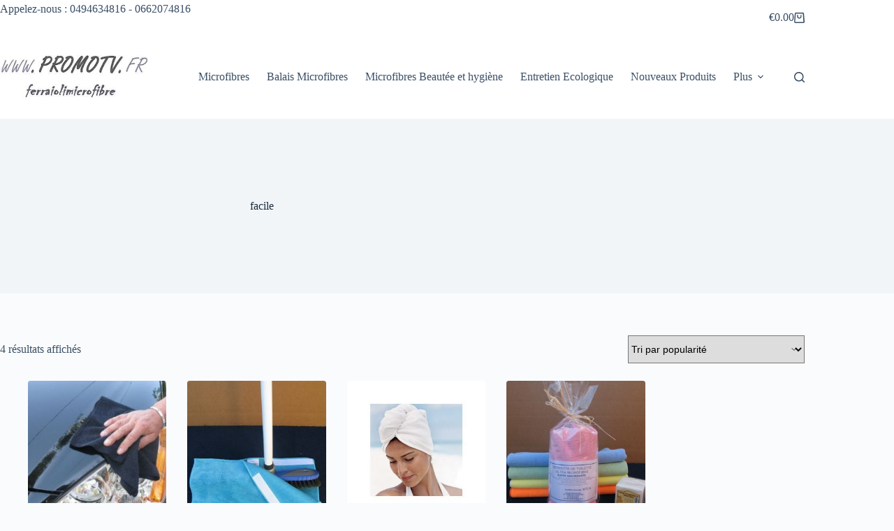

--- FILE ---
content_type: text/html; charset=UTF-8
request_url: https://promotv.fr/etiquette-produit/facile/
body_size: 15219
content:
<!doctype html>
<html lang="fr-FR">
<head>
	
	<meta charset="UTF-8">
	<meta name="viewport" content="width=device-width, initial-scale=1, maximum-scale=5, viewport-fit=cover">
	<link rel="profile" href="https://gmpg.org/xfn/11">

	<meta name='robots' content='index, follow, max-image-preview:large, max-snippet:-1, max-video-preview:-1' />

	<!-- This site is optimized with the Yoast SEO plugin v26.8 - https://yoast.com/product/yoast-seo-wordpress/ -->
	<title>Archives des facile - Promotv.fr</title>
	<link rel="canonical" href="https://promotv.fr/etiquette-produit/facile/" />
	<meta property="og:locale" content="fr_FR" />
	<meta property="og:type" content="article" />
	<meta property="og:title" content="Archives des facile - Promotv.fr" />
	<meta property="og:url" content="https://promotv.fr/etiquette-produit/facile/" />
	<meta property="og:site_name" content="Promotv.fr" />
	<meta name="twitter:card" content="summary_large_image" />
	<script type="application/ld+json" class="yoast-schema-graph">{"@context":"https://schema.org","@graph":[{"@type":"CollectionPage","@id":"https://promotv.fr/etiquette-produit/facile/","url":"https://promotv.fr/etiquette-produit/facile/","name":"Archives des facile - Promotv.fr","isPartOf":{"@id":"https://promotv.fr/#website"},"primaryImageOfPage":{"@id":"https://promotv.fr/etiquette-produit/facile/#primaryimage"},"image":{"@id":"https://promotv.fr/etiquette-produit/facile/#primaryimage"},"thumbnailUrl":"https://promotv.fr/wp-content/uploads/2017/11/55-Ultra-Microfibre-Auto-Multi-Usages-noire.jpg","breadcrumb":{"@id":"https://promotv.fr/etiquette-produit/facile/#breadcrumb"},"inLanguage":"fr-FR"},{"@type":"ImageObject","inLanguage":"fr-FR","@id":"https://promotv.fr/etiquette-produit/facile/#primaryimage","url":"https://promotv.fr/wp-content/uploads/2017/11/55-Ultra-Microfibre-Auto-Multi-Usages-noire.jpg","contentUrl":"https://promotv.fr/wp-content/uploads/2017/11/55-Ultra-Microfibre-Auto-Multi-Usages-noire.jpg","width":466,"height":350,"caption":"Ultra Microfibre Auto Multi -Usages noire"},{"@type":"BreadcrumbList","@id":"https://promotv.fr/etiquette-produit/facile/#breadcrumb","itemListElement":[{"@type":"ListItem","position":1,"name":"Accueil","item":"https://promotv.fr/"},{"@type":"ListItem","position":2,"name":"facile"}]},{"@type":"WebSite","@id":"https://promotv.fr/#website","url":"https://promotv.fr/","name":"Promotv.fr","description":"Spécialiste des produits de nettoyage écologiques et recyclés : en microfibre et Bambou microfibre","publisher":{"@id":"https://promotv.fr/#organization"},"potentialAction":[{"@type":"SearchAction","target":{"@type":"EntryPoint","urlTemplate":"https://promotv.fr/?s={search_term_string}"},"query-input":{"@type":"PropertyValueSpecification","valueRequired":true,"valueName":"search_term_string"}}],"inLanguage":"fr-FR"},{"@type":"Organization","@id":"https://promotv.fr/#organization","name":"Promotv.fr","url":"https://promotv.fr/","logo":{"@type":"ImageObject","inLanguage":"fr-FR","@id":"https://promotv.fr/#/schema/logo/image/","url":"https://promotv.fr/wp-content/uploads/2022/04/promotv-logo.jpg","contentUrl":"https://promotv.fr/wp-content/uploads/2022/04/promotv-logo.jpg","width":369,"height":108,"caption":"Promotv.fr"},"image":{"@id":"https://promotv.fr/#/schema/logo/image/"}}]}</script>
	<!-- / Yoast SEO plugin. -->


<link rel="alternate" type="application/rss+xml" title="Promotv.fr &raquo; Flux" href="https://promotv.fr/feed/" />
<link rel="alternate" type="application/rss+xml" title="Promotv.fr &raquo; Flux des commentaires" href="https://promotv.fr/comments/feed/" />
<link rel="alternate" type="application/rss+xml" title="Flux pour Promotv.fr &raquo; facile Étiquette" href="https://promotv.fr/etiquette-produit/facile/feed/" />
<style id='wp-img-auto-sizes-contain-inline-css'>
img:is([sizes=auto i],[sizes^="auto," i]){contain-intrinsic-size:3000px 1500px}
/*# sourceURL=wp-img-auto-sizes-contain-inline-css */
</style>
<link rel='stylesheet' id='blocksy-dynamic-global-css' href='https://promotv.fr/wp-content/uploads/blocksy/css/global.css?ver=10218' media='all' />
<link rel='stylesheet' id='wp-block-library-css' href='https://promotv.fr/wp-includes/css/dist/block-library/style.min.css?ver=6.9' media='all' />
<style id='global-styles-inline-css'>
:root{--wp--preset--aspect-ratio--square: 1;--wp--preset--aspect-ratio--4-3: 4/3;--wp--preset--aspect-ratio--3-4: 3/4;--wp--preset--aspect-ratio--3-2: 3/2;--wp--preset--aspect-ratio--2-3: 2/3;--wp--preset--aspect-ratio--16-9: 16/9;--wp--preset--aspect-ratio--9-16: 9/16;--wp--preset--color--black: #000000;--wp--preset--color--cyan-bluish-gray: #abb8c3;--wp--preset--color--white: #ffffff;--wp--preset--color--pale-pink: #f78da7;--wp--preset--color--vivid-red: #cf2e2e;--wp--preset--color--luminous-vivid-orange: #ff6900;--wp--preset--color--luminous-vivid-amber: #fcb900;--wp--preset--color--light-green-cyan: #7bdcb5;--wp--preset--color--vivid-green-cyan: #00d084;--wp--preset--color--pale-cyan-blue: #8ed1fc;--wp--preset--color--vivid-cyan-blue: #0693e3;--wp--preset--color--vivid-purple: #9b51e0;--wp--preset--color--palette-color-1: var(--theme-palette-color-1, #2872fa);--wp--preset--color--palette-color-2: var(--theme-palette-color-2, #1559ed);--wp--preset--color--palette-color-3: var(--theme-palette-color-3, #3A4F66);--wp--preset--color--palette-color-4: var(--theme-palette-color-4, #192a3d);--wp--preset--color--palette-color-5: var(--theme-palette-color-5, #e1e8ed);--wp--preset--color--palette-color-6: var(--theme-palette-color-6, #f2f5f7);--wp--preset--color--palette-color-7: var(--theme-palette-color-7, #FAFBFC);--wp--preset--color--palette-color-8: var(--theme-palette-color-8, #ffffff);--wp--preset--gradient--vivid-cyan-blue-to-vivid-purple: linear-gradient(135deg,rgb(6,147,227) 0%,rgb(155,81,224) 100%);--wp--preset--gradient--light-green-cyan-to-vivid-green-cyan: linear-gradient(135deg,rgb(122,220,180) 0%,rgb(0,208,130) 100%);--wp--preset--gradient--luminous-vivid-amber-to-luminous-vivid-orange: linear-gradient(135deg,rgb(252,185,0) 0%,rgb(255,105,0) 100%);--wp--preset--gradient--luminous-vivid-orange-to-vivid-red: linear-gradient(135deg,rgb(255,105,0) 0%,rgb(207,46,46) 100%);--wp--preset--gradient--very-light-gray-to-cyan-bluish-gray: linear-gradient(135deg,rgb(238,238,238) 0%,rgb(169,184,195) 100%);--wp--preset--gradient--cool-to-warm-spectrum: linear-gradient(135deg,rgb(74,234,220) 0%,rgb(151,120,209) 20%,rgb(207,42,186) 40%,rgb(238,44,130) 60%,rgb(251,105,98) 80%,rgb(254,248,76) 100%);--wp--preset--gradient--blush-light-purple: linear-gradient(135deg,rgb(255,206,236) 0%,rgb(152,150,240) 100%);--wp--preset--gradient--blush-bordeaux: linear-gradient(135deg,rgb(254,205,165) 0%,rgb(254,45,45) 50%,rgb(107,0,62) 100%);--wp--preset--gradient--luminous-dusk: linear-gradient(135deg,rgb(255,203,112) 0%,rgb(199,81,192) 50%,rgb(65,88,208) 100%);--wp--preset--gradient--pale-ocean: linear-gradient(135deg,rgb(255,245,203) 0%,rgb(182,227,212) 50%,rgb(51,167,181) 100%);--wp--preset--gradient--electric-grass: linear-gradient(135deg,rgb(202,248,128) 0%,rgb(113,206,126) 100%);--wp--preset--gradient--midnight: linear-gradient(135deg,rgb(2,3,129) 0%,rgb(40,116,252) 100%);--wp--preset--gradient--juicy-peach: linear-gradient(to right, #ffecd2 0%, #fcb69f 100%);--wp--preset--gradient--young-passion: linear-gradient(to right, #ff8177 0%, #ff867a 0%, #ff8c7f 21%, #f99185 52%, #cf556c 78%, #b12a5b 100%);--wp--preset--gradient--true-sunset: linear-gradient(to right, #fa709a 0%, #fee140 100%);--wp--preset--gradient--morpheus-den: linear-gradient(to top, #30cfd0 0%, #330867 100%);--wp--preset--gradient--plum-plate: linear-gradient(135deg, #667eea 0%, #764ba2 100%);--wp--preset--gradient--aqua-splash: linear-gradient(15deg, #13547a 0%, #80d0c7 100%);--wp--preset--gradient--love-kiss: linear-gradient(to top, #ff0844 0%, #ffb199 100%);--wp--preset--gradient--new-retrowave: linear-gradient(to top, #3b41c5 0%, #a981bb 49%, #ffc8a9 100%);--wp--preset--gradient--plum-bath: linear-gradient(to top, #cc208e 0%, #6713d2 100%);--wp--preset--gradient--high-flight: linear-gradient(to right, #0acffe 0%, #495aff 100%);--wp--preset--gradient--teen-party: linear-gradient(-225deg, #FF057C 0%, #8D0B93 50%, #321575 100%);--wp--preset--gradient--fabled-sunset: linear-gradient(-225deg, #231557 0%, #44107A 29%, #FF1361 67%, #FFF800 100%);--wp--preset--gradient--arielle-smile: radial-gradient(circle 248px at center, #16d9e3 0%, #30c7ec 47%, #46aef7 100%);--wp--preset--gradient--itmeo-branding: linear-gradient(180deg, #2af598 0%, #009efd 100%);--wp--preset--gradient--deep-blue: linear-gradient(to right, #6a11cb 0%, #2575fc 100%);--wp--preset--gradient--strong-bliss: linear-gradient(to right, #f78ca0 0%, #f9748f 19%, #fd868c 60%, #fe9a8b 100%);--wp--preset--gradient--sweet-period: linear-gradient(to top, #3f51b1 0%, #5a55ae 13%, #7b5fac 25%, #8f6aae 38%, #a86aa4 50%, #cc6b8e 62%, #f18271 75%, #f3a469 87%, #f7c978 100%);--wp--preset--gradient--purple-division: linear-gradient(to top, #7028e4 0%, #e5b2ca 100%);--wp--preset--gradient--cold-evening: linear-gradient(to top, #0c3483 0%, #a2b6df 100%, #6b8cce 100%, #a2b6df 100%);--wp--preset--gradient--mountain-rock: linear-gradient(to right, #868f96 0%, #596164 100%);--wp--preset--gradient--desert-hump: linear-gradient(to top, #c79081 0%, #dfa579 100%);--wp--preset--gradient--ethernal-constance: linear-gradient(to top, #09203f 0%, #537895 100%);--wp--preset--gradient--happy-memories: linear-gradient(-60deg, #ff5858 0%, #f09819 100%);--wp--preset--gradient--grown-early: linear-gradient(to top, #0ba360 0%, #3cba92 100%);--wp--preset--gradient--morning-salad: linear-gradient(-225deg, #B7F8DB 0%, #50A7C2 100%);--wp--preset--gradient--night-call: linear-gradient(-225deg, #AC32E4 0%, #7918F2 48%, #4801FF 100%);--wp--preset--gradient--mind-crawl: linear-gradient(-225deg, #473B7B 0%, #3584A7 51%, #30D2BE 100%);--wp--preset--gradient--angel-care: linear-gradient(-225deg, #FFE29F 0%, #FFA99F 48%, #FF719A 100%);--wp--preset--gradient--juicy-cake: linear-gradient(to top, #e14fad 0%, #f9d423 100%);--wp--preset--gradient--rich-metal: linear-gradient(to right, #d7d2cc 0%, #304352 100%);--wp--preset--gradient--mole-hall: linear-gradient(-20deg, #616161 0%, #9bc5c3 100%);--wp--preset--gradient--cloudy-knoxville: linear-gradient(120deg, #fdfbfb 0%, #ebedee 100%);--wp--preset--gradient--soft-grass: linear-gradient(to top, #c1dfc4 0%, #deecdd 100%);--wp--preset--gradient--saint-petersburg: linear-gradient(135deg, #f5f7fa 0%, #c3cfe2 100%);--wp--preset--gradient--everlasting-sky: linear-gradient(135deg, #fdfcfb 0%, #e2d1c3 100%);--wp--preset--gradient--kind-steel: linear-gradient(-20deg, #e9defa 0%, #fbfcdb 100%);--wp--preset--gradient--over-sun: linear-gradient(60deg, #abecd6 0%, #fbed96 100%);--wp--preset--gradient--premium-white: linear-gradient(to top, #d5d4d0 0%, #d5d4d0 1%, #eeeeec 31%, #efeeec 75%, #e9e9e7 100%);--wp--preset--gradient--clean-mirror: linear-gradient(45deg, #93a5cf 0%, #e4efe9 100%);--wp--preset--gradient--wild-apple: linear-gradient(to top, #d299c2 0%, #fef9d7 100%);--wp--preset--gradient--snow-again: linear-gradient(to top, #e6e9f0 0%, #eef1f5 100%);--wp--preset--gradient--confident-cloud: linear-gradient(to top, #dad4ec 0%, #dad4ec 1%, #f3e7e9 100%);--wp--preset--gradient--glass-water: linear-gradient(to top, #dfe9f3 0%, white 100%);--wp--preset--gradient--perfect-white: linear-gradient(-225deg, #E3FDF5 0%, #FFE6FA 100%);--wp--preset--font-size--small: 13px;--wp--preset--font-size--medium: 20px;--wp--preset--font-size--large: clamp(22px, 1.375rem + ((1vw - 3.2px) * 0.625), 30px);--wp--preset--font-size--x-large: clamp(30px, 1.875rem + ((1vw - 3.2px) * 1.563), 50px);--wp--preset--font-size--xx-large: clamp(45px, 2.813rem + ((1vw - 3.2px) * 2.734), 80px);--wp--preset--spacing--20: 0.44rem;--wp--preset--spacing--30: 0.67rem;--wp--preset--spacing--40: 1rem;--wp--preset--spacing--50: 1.5rem;--wp--preset--spacing--60: 2.25rem;--wp--preset--spacing--70: 3.38rem;--wp--preset--spacing--80: 5.06rem;--wp--preset--shadow--natural: 6px 6px 9px rgba(0, 0, 0, 0.2);--wp--preset--shadow--deep: 12px 12px 50px rgba(0, 0, 0, 0.4);--wp--preset--shadow--sharp: 6px 6px 0px rgba(0, 0, 0, 0.2);--wp--preset--shadow--outlined: 6px 6px 0px -3px rgb(255, 255, 255), 6px 6px rgb(0, 0, 0);--wp--preset--shadow--crisp: 6px 6px 0px rgb(0, 0, 0);}:root { --wp--style--global--content-size: var(--theme-block-max-width);--wp--style--global--wide-size: var(--theme-block-wide-max-width); }:where(body) { margin: 0; }.wp-site-blocks > .alignleft { float: left; margin-right: 2em; }.wp-site-blocks > .alignright { float: right; margin-left: 2em; }.wp-site-blocks > .aligncenter { justify-content: center; margin-left: auto; margin-right: auto; }:where(.wp-site-blocks) > * { margin-block-start: var(--theme-content-spacing); margin-block-end: 0; }:where(.wp-site-blocks) > :first-child { margin-block-start: 0; }:where(.wp-site-blocks) > :last-child { margin-block-end: 0; }:root { --wp--style--block-gap: var(--theme-content-spacing); }:root :where(.is-layout-flow) > :first-child{margin-block-start: 0;}:root :where(.is-layout-flow) > :last-child{margin-block-end: 0;}:root :where(.is-layout-flow) > *{margin-block-start: var(--theme-content-spacing);margin-block-end: 0;}:root :where(.is-layout-constrained) > :first-child{margin-block-start: 0;}:root :where(.is-layout-constrained) > :last-child{margin-block-end: 0;}:root :where(.is-layout-constrained) > *{margin-block-start: var(--theme-content-spacing);margin-block-end: 0;}:root :where(.is-layout-flex){gap: var(--theme-content-spacing);}:root :where(.is-layout-grid){gap: var(--theme-content-spacing);}.is-layout-flow > .alignleft{float: left;margin-inline-start: 0;margin-inline-end: 2em;}.is-layout-flow > .alignright{float: right;margin-inline-start: 2em;margin-inline-end: 0;}.is-layout-flow > .aligncenter{margin-left: auto !important;margin-right: auto !important;}.is-layout-constrained > .alignleft{float: left;margin-inline-start: 0;margin-inline-end: 2em;}.is-layout-constrained > .alignright{float: right;margin-inline-start: 2em;margin-inline-end: 0;}.is-layout-constrained > .aligncenter{margin-left: auto !important;margin-right: auto !important;}.is-layout-constrained > :where(:not(.alignleft):not(.alignright):not(.alignfull)){max-width: var(--wp--style--global--content-size);margin-left: auto !important;margin-right: auto !important;}.is-layout-constrained > .alignwide{max-width: var(--wp--style--global--wide-size);}body .is-layout-flex{display: flex;}.is-layout-flex{flex-wrap: wrap;align-items: center;}.is-layout-flex > :is(*, div){margin: 0;}body .is-layout-grid{display: grid;}.is-layout-grid > :is(*, div){margin: 0;}body{padding-top: 0px;padding-right: 0px;padding-bottom: 0px;padding-left: 0px;}:root :where(.wp-element-button, .wp-block-button__link){font-style: inherit;font-weight: inherit;letter-spacing: inherit;text-transform: inherit;}.has-black-color{color: var(--wp--preset--color--black) !important;}.has-cyan-bluish-gray-color{color: var(--wp--preset--color--cyan-bluish-gray) !important;}.has-white-color{color: var(--wp--preset--color--white) !important;}.has-pale-pink-color{color: var(--wp--preset--color--pale-pink) !important;}.has-vivid-red-color{color: var(--wp--preset--color--vivid-red) !important;}.has-luminous-vivid-orange-color{color: var(--wp--preset--color--luminous-vivid-orange) !important;}.has-luminous-vivid-amber-color{color: var(--wp--preset--color--luminous-vivid-amber) !important;}.has-light-green-cyan-color{color: var(--wp--preset--color--light-green-cyan) !important;}.has-vivid-green-cyan-color{color: var(--wp--preset--color--vivid-green-cyan) !important;}.has-pale-cyan-blue-color{color: var(--wp--preset--color--pale-cyan-blue) !important;}.has-vivid-cyan-blue-color{color: var(--wp--preset--color--vivid-cyan-blue) !important;}.has-vivid-purple-color{color: var(--wp--preset--color--vivid-purple) !important;}.has-palette-color-1-color{color: var(--wp--preset--color--palette-color-1) !important;}.has-palette-color-2-color{color: var(--wp--preset--color--palette-color-2) !important;}.has-palette-color-3-color{color: var(--wp--preset--color--palette-color-3) !important;}.has-palette-color-4-color{color: var(--wp--preset--color--palette-color-4) !important;}.has-palette-color-5-color{color: var(--wp--preset--color--palette-color-5) !important;}.has-palette-color-6-color{color: var(--wp--preset--color--palette-color-6) !important;}.has-palette-color-7-color{color: var(--wp--preset--color--palette-color-7) !important;}.has-palette-color-8-color{color: var(--wp--preset--color--palette-color-8) !important;}.has-black-background-color{background-color: var(--wp--preset--color--black) !important;}.has-cyan-bluish-gray-background-color{background-color: var(--wp--preset--color--cyan-bluish-gray) !important;}.has-white-background-color{background-color: var(--wp--preset--color--white) !important;}.has-pale-pink-background-color{background-color: var(--wp--preset--color--pale-pink) !important;}.has-vivid-red-background-color{background-color: var(--wp--preset--color--vivid-red) !important;}.has-luminous-vivid-orange-background-color{background-color: var(--wp--preset--color--luminous-vivid-orange) !important;}.has-luminous-vivid-amber-background-color{background-color: var(--wp--preset--color--luminous-vivid-amber) !important;}.has-light-green-cyan-background-color{background-color: var(--wp--preset--color--light-green-cyan) !important;}.has-vivid-green-cyan-background-color{background-color: var(--wp--preset--color--vivid-green-cyan) !important;}.has-pale-cyan-blue-background-color{background-color: var(--wp--preset--color--pale-cyan-blue) !important;}.has-vivid-cyan-blue-background-color{background-color: var(--wp--preset--color--vivid-cyan-blue) !important;}.has-vivid-purple-background-color{background-color: var(--wp--preset--color--vivid-purple) !important;}.has-palette-color-1-background-color{background-color: var(--wp--preset--color--palette-color-1) !important;}.has-palette-color-2-background-color{background-color: var(--wp--preset--color--palette-color-2) !important;}.has-palette-color-3-background-color{background-color: var(--wp--preset--color--palette-color-3) !important;}.has-palette-color-4-background-color{background-color: var(--wp--preset--color--palette-color-4) !important;}.has-palette-color-5-background-color{background-color: var(--wp--preset--color--palette-color-5) !important;}.has-palette-color-6-background-color{background-color: var(--wp--preset--color--palette-color-6) !important;}.has-palette-color-7-background-color{background-color: var(--wp--preset--color--palette-color-7) !important;}.has-palette-color-8-background-color{background-color: var(--wp--preset--color--palette-color-8) !important;}.has-black-border-color{border-color: var(--wp--preset--color--black) !important;}.has-cyan-bluish-gray-border-color{border-color: var(--wp--preset--color--cyan-bluish-gray) !important;}.has-white-border-color{border-color: var(--wp--preset--color--white) !important;}.has-pale-pink-border-color{border-color: var(--wp--preset--color--pale-pink) !important;}.has-vivid-red-border-color{border-color: var(--wp--preset--color--vivid-red) !important;}.has-luminous-vivid-orange-border-color{border-color: var(--wp--preset--color--luminous-vivid-orange) !important;}.has-luminous-vivid-amber-border-color{border-color: var(--wp--preset--color--luminous-vivid-amber) !important;}.has-light-green-cyan-border-color{border-color: var(--wp--preset--color--light-green-cyan) !important;}.has-vivid-green-cyan-border-color{border-color: var(--wp--preset--color--vivid-green-cyan) !important;}.has-pale-cyan-blue-border-color{border-color: var(--wp--preset--color--pale-cyan-blue) !important;}.has-vivid-cyan-blue-border-color{border-color: var(--wp--preset--color--vivid-cyan-blue) !important;}.has-vivid-purple-border-color{border-color: var(--wp--preset--color--vivid-purple) !important;}.has-palette-color-1-border-color{border-color: var(--wp--preset--color--palette-color-1) !important;}.has-palette-color-2-border-color{border-color: var(--wp--preset--color--palette-color-2) !important;}.has-palette-color-3-border-color{border-color: var(--wp--preset--color--palette-color-3) !important;}.has-palette-color-4-border-color{border-color: var(--wp--preset--color--palette-color-4) !important;}.has-palette-color-5-border-color{border-color: var(--wp--preset--color--palette-color-5) !important;}.has-palette-color-6-border-color{border-color: var(--wp--preset--color--palette-color-6) !important;}.has-palette-color-7-border-color{border-color: var(--wp--preset--color--palette-color-7) !important;}.has-palette-color-8-border-color{border-color: var(--wp--preset--color--palette-color-8) !important;}.has-vivid-cyan-blue-to-vivid-purple-gradient-background{background: var(--wp--preset--gradient--vivid-cyan-blue-to-vivid-purple) !important;}.has-light-green-cyan-to-vivid-green-cyan-gradient-background{background: var(--wp--preset--gradient--light-green-cyan-to-vivid-green-cyan) !important;}.has-luminous-vivid-amber-to-luminous-vivid-orange-gradient-background{background: var(--wp--preset--gradient--luminous-vivid-amber-to-luminous-vivid-orange) !important;}.has-luminous-vivid-orange-to-vivid-red-gradient-background{background: var(--wp--preset--gradient--luminous-vivid-orange-to-vivid-red) !important;}.has-very-light-gray-to-cyan-bluish-gray-gradient-background{background: var(--wp--preset--gradient--very-light-gray-to-cyan-bluish-gray) !important;}.has-cool-to-warm-spectrum-gradient-background{background: var(--wp--preset--gradient--cool-to-warm-spectrum) !important;}.has-blush-light-purple-gradient-background{background: var(--wp--preset--gradient--blush-light-purple) !important;}.has-blush-bordeaux-gradient-background{background: var(--wp--preset--gradient--blush-bordeaux) !important;}.has-luminous-dusk-gradient-background{background: var(--wp--preset--gradient--luminous-dusk) !important;}.has-pale-ocean-gradient-background{background: var(--wp--preset--gradient--pale-ocean) !important;}.has-electric-grass-gradient-background{background: var(--wp--preset--gradient--electric-grass) !important;}.has-midnight-gradient-background{background: var(--wp--preset--gradient--midnight) !important;}.has-juicy-peach-gradient-background{background: var(--wp--preset--gradient--juicy-peach) !important;}.has-young-passion-gradient-background{background: var(--wp--preset--gradient--young-passion) !important;}.has-true-sunset-gradient-background{background: var(--wp--preset--gradient--true-sunset) !important;}.has-morpheus-den-gradient-background{background: var(--wp--preset--gradient--morpheus-den) !important;}.has-plum-plate-gradient-background{background: var(--wp--preset--gradient--plum-plate) !important;}.has-aqua-splash-gradient-background{background: var(--wp--preset--gradient--aqua-splash) !important;}.has-love-kiss-gradient-background{background: var(--wp--preset--gradient--love-kiss) !important;}.has-new-retrowave-gradient-background{background: var(--wp--preset--gradient--new-retrowave) !important;}.has-plum-bath-gradient-background{background: var(--wp--preset--gradient--plum-bath) !important;}.has-high-flight-gradient-background{background: var(--wp--preset--gradient--high-flight) !important;}.has-teen-party-gradient-background{background: var(--wp--preset--gradient--teen-party) !important;}.has-fabled-sunset-gradient-background{background: var(--wp--preset--gradient--fabled-sunset) !important;}.has-arielle-smile-gradient-background{background: var(--wp--preset--gradient--arielle-smile) !important;}.has-itmeo-branding-gradient-background{background: var(--wp--preset--gradient--itmeo-branding) !important;}.has-deep-blue-gradient-background{background: var(--wp--preset--gradient--deep-blue) !important;}.has-strong-bliss-gradient-background{background: var(--wp--preset--gradient--strong-bliss) !important;}.has-sweet-period-gradient-background{background: var(--wp--preset--gradient--sweet-period) !important;}.has-purple-division-gradient-background{background: var(--wp--preset--gradient--purple-division) !important;}.has-cold-evening-gradient-background{background: var(--wp--preset--gradient--cold-evening) !important;}.has-mountain-rock-gradient-background{background: var(--wp--preset--gradient--mountain-rock) !important;}.has-desert-hump-gradient-background{background: var(--wp--preset--gradient--desert-hump) !important;}.has-ethernal-constance-gradient-background{background: var(--wp--preset--gradient--ethernal-constance) !important;}.has-happy-memories-gradient-background{background: var(--wp--preset--gradient--happy-memories) !important;}.has-grown-early-gradient-background{background: var(--wp--preset--gradient--grown-early) !important;}.has-morning-salad-gradient-background{background: var(--wp--preset--gradient--morning-salad) !important;}.has-night-call-gradient-background{background: var(--wp--preset--gradient--night-call) !important;}.has-mind-crawl-gradient-background{background: var(--wp--preset--gradient--mind-crawl) !important;}.has-angel-care-gradient-background{background: var(--wp--preset--gradient--angel-care) !important;}.has-juicy-cake-gradient-background{background: var(--wp--preset--gradient--juicy-cake) !important;}.has-rich-metal-gradient-background{background: var(--wp--preset--gradient--rich-metal) !important;}.has-mole-hall-gradient-background{background: var(--wp--preset--gradient--mole-hall) !important;}.has-cloudy-knoxville-gradient-background{background: var(--wp--preset--gradient--cloudy-knoxville) !important;}.has-soft-grass-gradient-background{background: var(--wp--preset--gradient--soft-grass) !important;}.has-saint-petersburg-gradient-background{background: var(--wp--preset--gradient--saint-petersburg) !important;}.has-everlasting-sky-gradient-background{background: var(--wp--preset--gradient--everlasting-sky) !important;}.has-kind-steel-gradient-background{background: var(--wp--preset--gradient--kind-steel) !important;}.has-over-sun-gradient-background{background: var(--wp--preset--gradient--over-sun) !important;}.has-premium-white-gradient-background{background: var(--wp--preset--gradient--premium-white) !important;}.has-clean-mirror-gradient-background{background: var(--wp--preset--gradient--clean-mirror) !important;}.has-wild-apple-gradient-background{background: var(--wp--preset--gradient--wild-apple) !important;}.has-snow-again-gradient-background{background: var(--wp--preset--gradient--snow-again) !important;}.has-confident-cloud-gradient-background{background: var(--wp--preset--gradient--confident-cloud) !important;}.has-glass-water-gradient-background{background: var(--wp--preset--gradient--glass-water) !important;}.has-perfect-white-gradient-background{background: var(--wp--preset--gradient--perfect-white) !important;}.has-small-font-size{font-size: var(--wp--preset--font-size--small) !important;}.has-medium-font-size{font-size: var(--wp--preset--font-size--medium) !important;}.has-large-font-size{font-size: var(--wp--preset--font-size--large) !important;}.has-x-large-font-size{font-size: var(--wp--preset--font-size--x-large) !important;}.has-xx-large-font-size{font-size: var(--wp--preset--font-size--xx-large) !important;}
:root :where(.wp-block-pullquote){font-size: clamp(0.984em, 0.984rem + ((1vw - 0.2em) * 0.645), 1.5em);line-height: 1.6;}
/*# sourceURL=global-styles-inline-css */
</style>
<style id='woocommerce-inline-inline-css'>
.woocommerce form .form-row .required { visibility: visible; }
/*# sourceURL=woocommerce-inline-inline-css */
</style>
<link rel='stylesheet' id='ct-main-styles-css' href='https://promotv.fr/wp-content/themes/blocksy/static/bundle/main.min.css?ver=2.1.25' media='all' />
<link rel='stylesheet' id='ct-woocommerce-styles-css' href='https://promotv.fr/wp-content/themes/blocksy/static/bundle/woocommerce.min.css?ver=2.1.25' media='all' />
<link rel='stylesheet' id='ct-page-title-styles-css' href='https://promotv.fr/wp-content/themes/blocksy/static/bundle/page-title.min.css?ver=2.1.25' media='all' />
<link rel='stylesheet' id='ct-wpforms-styles-css' href='https://promotv.fr/wp-content/themes/blocksy/static/bundle/wpforms.min.css?ver=2.1.25' media='all' />
<link rel='stylesheet' id='ct-flexy-styles-css' href='https://promotv.fr/wp-content/themes/blocksy/static/bundle/flexy.min.css?ver=2.1.25' media='all' />
<!--n2css--><!--n2js--><script src="https://promotv.fr/wp-includes/js/jquery/jquery.min.js?ver=3.7.1" id="jquery-core-js"></script>
<script src="https://promotv.fr/wp-includes/js/jquery/jquery-migrate.min.js?ver=3.4.1" id="jquery-migrate-js"></script>
<script src="https://promotv.fr/wp-content/plugins/woocommerce/assets/js/jquery-blockui/jquery.blockUI.min.js?ver=2.7.0-wc.10.4.3" id="wc-jquery-blockui-js" defer data-wp-strategy="defer"></script>
<script id="wc-add-to-cart-js-extra">
var wc_add_to_cart_params = {"ajax_url":"/wp-admin/admin-ajax.php","wc_ajax_url":"/?wc-ajax=%%endpoint%%","i18n_view_cart":"Voir le panier","cart_url":"https://promotv.fr/panier/","is_cart":"","cart_redirect_after_add":"no"};
//# sourceURL=wc-add-to-cart-js-extra
</script>
<script src="https://promotv.fr/wp-content/plugins/woocommerce/assets/js/frontend/add-to-cart.min.js?ver=10.4.3" id="wc-add-to-cart-js" defer data-wp-strategy="defer"></script>
<script src="https://promotv.fr/wp-content/plugins/woocommerce/assets/js/js-cookie/js.cookie.min.js?ver=2.1.4-wc.10.4.3" id="wc-js-cookie-js" defer data-wp-strategy="defer"></script>
<script id="woocommerce-js-extra">
var woocommerce_params = {"ajax_url":"/wp-admin/admin-ajax.php","wc_ajax_url":"/?wc-ajax=%%endpoint%%","i18n_password_show":"Afficher le mot de passe","i18n_password_hide":"Masquer le mot de passe"};
//# sourceURL=woocommerce-js-extra
</script>
<script src="https://promotv.fr/wp-content/plugins/woocommerce/assets/js/frontend/woocommerce.min.js?ver=10.4.3" id="woocommerce-js" defer data-wp-strategy="defer"></script>
<script id="WCPAY_ASSETS-js-extra">
var wcpayAssets = {"url":"https://promotv.fr/wp-content/plugins/woocommerce-payments/dist/"};
//# sourceURL=WCPAY_ASSETS-js-extra
</script>
<script id="wc-cart-fragments-js-extra">
var wc_cart_fragments_params = {"ajax_url":"/wp-admin/admin-ajax.php","wc_ajax_url":"/?wc-ajax=%%endpoint%%","cart_hash_key":"wc_cart_hash_3138960874b996828dd710756ee786fb","fragment_name":"wc_fragments_3138960874b996828dd710756ee786fb","request_timeout":"5000"};
//# sourceURL=wc-cart-fragments-js-extra
</script>
<script src="https://promotv.fr/wp-content/plugins/woocommerce/assets/js/frontend/cart-fragments.min.js?ver=10.4.3" id="wc-cart-fragments-js" defer data-wp-strategy="defer"></script>
<link rel="https://api.w.org/" href="https://promotv.fr/wp-json/" /><link rel="alternate" title="JSON" type="application/json" href="https://promotv.fr/wp-json/wp/v2/product_tag/83" /><link rel="EditURI" type="application/rsd+xml" title="RSD" href="https://promotv.fr/xmlrpc.php?rsd" />
<meta name="generator" content="WordPress 6.9" />
<meta name="generator" content="WooCommerce 10.4.3" />
<noscript><link rel='stylesheet' href='https://promotv.fr/wp-content/themes/blocksy/static/bundle/no-scripts.min.css' type='text/css'></noscript>
	<noscript><style>.woocommerce-product-gallery{ opacity: 1 !important; }</style></noscript>
			<style id="wp-custom-css">
			
[data-prefix="woo_categories"] .hero-section[data-type="type-2"] {
    background-color: var(--theme-palette-color-6);
    --container-padding: 0px 0;
}

.menu-item a{
	font-size: 16px;
}		</style>
			</head>


<body class="archive tax-product_tag term-facile term-83 wp-custom-logo wp-embed-responsive wp-theme-blocksy theme-blocksy woocommerce woocommerce-page woocommerce-no-js woocommerce-archive" data-link="type-2" data-prefix="woo_categories" data-header="type-1" data-footer="type-1">

<a class="skip-link screen-reader-text" href="#main">Passer au contenu</a><div class="ct-drawer-canvas" data-location="start">
		<div id="search-modal" class="ct-panel" data-behaviour="modal" role="dialog" aria-label="Modale de recherche" inert>
			<div class="ct-panel-actions">
				<button class="ct-toggle-close" data-type="type-1" aria-label="Fermer la modale de recherche">
					<svg class="ct-icon" width="12" height="12" viewBox="0 0 15 15"><path d="M1 15a1 1 0 01-.71-.29 1 1 0 010-1.41l5.8-5.8-5.8-5.8A1 1 0 011.7.29l5.8 5.8 5.8-5.8a1 1 0 011.41 1.41l-5.8 5.8 5.8 5.8a1 1 0 01-1.41 1.41l-5.8-5.8-5.8 5.8A1 1 0 011 15z"/></svg>				</button>
			</div>

			<div class="ct-panel-content">
				

<form role="search" method="get" class="ct-search-form"  action="https://promotv.fr/" aria-haspopup="listbox" data-live-results="thumbs">

	<input
		type="search" class="modal-field"		placeholder="Rechercher"
		value=""
		name="s"
		autocomplete="off"
		title="Rechercher…"
		aria-label="Rechercher…"
			>

	<div class="ct-search-form-controls">
		
		<button type="submit" class="wp-element-button" data-button="icon" aria-label="Bouton de recherche">
			<svg class="ct-icon ct-search-button-content" aria-hidden="true" width="15" height="15" viewBox="0 0 15 15"><path d="M14.8,13.7L12,11c0.9-1.2,1.5-2.6,1.5-4.2c0-3.7-3-6.8-6.8-6.8S0,3,0,6.8s3,6.8,6.8,6.8c1.6,0,3.1-0.6,4.2-1.5l2.8,2.8c0.1,0.1,0.3,0.2,0.5,0.2s0.4-0.1,0.5-0.2C15.1,14.5,15.1,14,14.8,13.7z M1.5,6.8c0-2.9,2.4-5.2,5.2-5.2S12,3.9,12,6.8S9.6,12,6.8,12S1.5,9.6,1.5,6.8z"/></svg>
			<span class="ct-ajax-loader">
				<svg viewBox="0 0 24 24">
					<circle cx="12" cy="12" r="10" opacity="0.2" fill="none" stroke="currentColor" stroke-miterlimit="10" stroke-width="2"/>

					<path d="m12,2c5.52,0,10,4.48,10,10" fill="none" stroke="currentColor" stroke-linecap="round" stroke-miterlimit="10" stroke-width="2">
						<animateTransform
							attributeName="transform"
							attributeType="XML"
							type="rotate"
							dur="0.6s"
							from="0 12 12"
							to="360 12 12"
							repeatCount="indefinite"
						/>
					</path>
				</svg>
			</span>
		</button>

		
		
		

			</div>

			<div class="screen-reader-text" aria-live="polite" role="status">
			Aucun résultat		</div>
	
</form>


			</div>
		</div>

		<div id="offcanvas" class="ct-panel ct-header" data-behaviour="right-side" role="dialog" aria-label="Modale hors champ" inert=""><div class="ct-panel-inner">
		<div class="ct-panel-actions">
			
			<button class="ct-toggle-close" data-type="type-1" aria-label="Fermer le tiroir">
				<svg class="ct-icon" width="12" height="12" viewBox="0 0 15 15"><path d="M1 15a1 1 0 01-.71-.29 1 1 0 010-1.41l5.8-5.8-5.8-5.8A1 1 0 011.7.29l5.8 5.8 5.8-5.8a1 1 0 011.41 1.41l-5.8 5.8 5.8 5.8a1 1 0 01-1.41 1.41l-5.8-5.8-5.8 5.8A1 1 0 011 15z"/></svg>
			</button>
		</div>
		<div class="ct-panel-content" data-device="desktop"><div class="ct-panel-content-inner"></div></div><div class="ct-panel-content" data-device="mobile"><div class="ct-panel-content-inner">
<nav
	class="mobile-menu menu-container"
	data-id="mobile-menu" data-interaction="click" data-toggle-type="type-1" data-submenu-dots="yes"	aria-label="Main">

	<ul id="menu-main-1" class=""><li class="menu-item menu-item-type-taxonomy menu-item-object-product_cat menu-item-146"><a href="https://promotv.fr/categorie-produit/accueil/microfibres/" class="ct-menu-link">Microfibres</a></li>
<li class="menu-item menu-item-type-taxonomy menu-item-object-product_cat menu-item-147"><a href="https://promotv.fr/categorie-produit/accueil/balais-microfibres/" class="ct-menu-link">Balais Microfibres</a></li>
<li class="menu-item menu-item-type-taxonomy menu-item-object-product_cat menu-item-149"><a href="https://promotv.fr/categorie-produit/accueil/microfibres-beautee-et-hygiene/" class="ct-menu-link">Microfibres Beautée et hygiène</a></li>
<li class="menu-item menu-item-type-taxonomy menu-item-object-product_cat menu-item-145"><a href="https://promotv.fr/categorie-produit/accueil/entretien-ecologique/" class="ct-menu-link">Entretien Ecologique</a></li>
<li class="menu-item menu-item-type-taxonomy menu-item-object-product_cat menu-item-150"><a href="https://promotv.fr/categorie-produit/accueil/nouveaux-produits/" class="ct-menu-link">Nouveaux Produits</a></li>
<li class="menu-item menu-item-type-taxonomy menu-item-object-product_cat menu-item-148"><a href="https://promotv.fr/categorie-produit/accueil/accessoires/" class="ct-menu-link">Accessoires</a></li>
<li class="menu-item menu-item-type-post_type menu-item-object-post menu-item-153"><a href="https://promotv.fr/bon-de-commande/" class="ct-menu-link">Bon de commande</a></li>
<li class="menu-item menu-item-type-post_type menu-item-object-post menu-item-152"><a href="https://promotv.fr/actualites-microfibre/" class="ct-menu-link">Actus Microfibre</a></li>
</ul></nav>

</div></div></div></div></div>
<div id="main-container">
	<header id="header" class="ct-header" data-id="type-1" itemscope="" itemtype="https://schema.org/WPHeader"><div data-device="desktop"><div data-row="top" data-column-set="2"><div class="ct-container"><div data-column="start" data-placements="1"><div data-items="primary">
<div
	class="ct-header-text "
	data-id="text">
	<div class="entry-content is-layout-flow">
		<p>Appelez-nous : 0494634816 - 0662074816</p>	</div>
</div>
</div></div><div data-column="end" data-placements="1"><div data-items="primary">
<div
	class="ct-header-cart"
	data-id="cart">

	
<a class="ct-cart-item"
	href="https://promotv.fr/panier/"
	data-label="left"
	>

	<span class="screen-reader-text">Panier d’achat</span><span class="ct-label " data-price="yes"><span class="ct-amount"><span class="woocommerce-Price-amount amount"><bdi><span class="woocommerce-Price-currencySymbol">&euro;</span>0.00</bdi></span></span></span>
	<span class="ct-icon-container " aria-hidden="true">
		<span class="ct-dynamic-count-cart" data-count="0">0</span><svg aria-hidden="true" width="15" height="15" viewBox="0 0 15 15"><path d="M14.1,1.6C14,0.7,13.3,0,12.4,0H2.7C1.7,0,1,0.7,0.9,1.6L0.1,13.1c0,0.5,0.1,1,0.5,1.3C0.9,14.8,1.3,15,1.8,15h11.4c0.5,0,0.9-0.2,1.3-0.6c0.3-0.4,0.5-0.8,0.5-1.3L14.1,1.6zM13.4,13.4c0,0-0.1,0.1-0.2,0.1H1.8c-0.1,0-0.2-0.1-0.2-0.1c0,0-0.1-0.1-0.1-0.2L2.4,1.7c0-0.1,0.1-0.2,0.2-0.2h9.7c0.1,0,0.2,0.1,0.2,0.2l0.8,11.5C13.4,13.3,13.4,13.4,13.4,13.4z M10,3.2C9.6,3.2,9.2,3.6,9.2,4v1.5c0,1-0.8,1.8-1.8,1.8S5.8,6.5,5.8,5.5V4c0-0.4-0.3-0.8-0.8-0.8S4.2,3.6,4.2,4v1.5c0,1.8,1.5,3.2,3.2,3.2s3.2-1.5,3.2-3.2V4C10.8,3.6,10.4,3.2,10,3.2z"/></svg>	</span>
</a>

<div class="ct-cart-content" data-count="0"></div></div>
</div></div></div></div><div data-row="middle" data-column-set="2"><div class="ct-container"><div data-column="start" data-placements="1"><div data-items="primary">
<div	class="site-branding"
	data-id="logo"	data-logo="top"	itemscope="itemscope" itemtype="https://schema.org/Organization">

			<a href="https://promotv.fr/" class="site-logo-container" rel="home" itemprop="url" ><img width="369" height="108" src="https://promotv.fr/wp-content/uploads/2022/04/promotv-logo.jpg" class="default-logo" alt="promotv-logo" decoding="async" srcset="https://promotv.fr/wp-content/uploads/2022/04/promotv-logo.jpg 369w, https://promotv.fr/wp-content/uploads/2022/04/promotv-logo-300x88.jpg 300w" sizes="(max-width: 369px) 100vw, 369px" /></a>	
			<div class="site-title-container">
			<span class="site-title " itemprop="name"><a href="https://promotv.fr/" rel="home" itemprop="url"></a></span>					</div>
	  </div>

</div></div><div data-column="end" data-placements="1"><div data-items="primary">
<nav
	id="header-menu-1"
	class="header-menu-1 menu-container"
	data-id="menu" data-interaction="hover"	data-menu="type-1"
	data-dropdown="type-1:simple"		data-responsive="no"	itemscope="" itemtype="https://schema.org/SiteNavigationElement"	aria-label="Main">

	<ul id="menu-main" class="menu"><li id="menu-item-146" class="menu-item menu-item-type-taxonomy menu-item-object-product_cat menu-item-146"><a href="https://promotv.fr/categorie-produit/accueil/microfibres/" class="ct-menu-link">Microfibres</a></li>
<li id="menu-item-147" class="menu-item menu-item-type-taxonomy menu-item-object-product_cat menu-item-147"><a href="https://promotv.fr/categorie-produit/accueil/balais-microfibres/" class="ct-menu-link">Balais Microfibres</a></li>
<li id="menu-item-149" class="menu-item menu-item-type-taxonomy menu-item-object-product_cat menu-item-149"><a href="https://promotv.fr/categorie-produit/accueil/microfibres-beautee-et-hygiene/" class="ct-menu-link">Microfibres Beautée et hygiène</a></li>
<li id="menu-item-145" class="menu-item menu-item-type-taxonomy menu-item-object-product_cat menu-item-145"><a href="https://promotv.fr/categorie-produit/accueil/entretien-ecologique/" class="ct-menu-link">Entretien Ecologique</a></li>
<li id="menu-item-150" class="menu-item menu-item-type-taxonomy menu-item-object-product_cat menu-item-150"><a href="https://promotv.fr/categorie-produit/accueil/nouveaux-produits/" class="ct-menu-link">Nouveaux Produits</a></li>
<li id="menu-item-148" class="menu-item menu-item-type-taxonomy menu-item-object-product_cat menu-item-148"><a href="https://promotv.fr/categorie-produit/accueil/accessoires/" class="ct-menu-link">Accessoires</a></li>
<li id="menu-item-153" class="menu-item menu-item-type-post_type menu-item-object-post menu-item-153"><a href="https://promotv.fr/bon-de-commande/" class="ct-menu-link">Bon de commande</a></li>
<li id="menu-item-152" class="menu-item menu-item-type-post_type menu-item-object-post menu-item-152"><a href="https://promotv.fr/actualites-microfibre/" class="ct-menu-link">Actus Microfibre</a></li>
</ul></nav>


<button
	class="ct-header-search ct-toggle "
	data-toggle-panel="#search-modal"
	aria-controls="search-modal"
	aria-label="Rechercher"
	data-label="left"
	data-id="search">

	<span class="ct-label ct-hidden-sm ct-hidden-md ct-hidden-lg" aria-hidden="true">Rechercher</span>

	<svg class="ct-icon" aria-hidden="true" width="15" height="15" viewBox="0 0 15 15"><path d="M14.8,13.7L12,11c0.9-1.2,1.5-2.6,1.5-4.2c0-3.7-3-6.8-6.8-6.8S0,3,0,6.8s3,6.8,6.8,6.8c1.6,0,3.1-0.6,4.2-1.5l2.8,2.8c0.1,0.1,0.3,0.2,0.5,0.2s0.4-0.1,0.5-0.2C15.1,14.5,15.1,14,14.8,13.7z M1.5,6.8c0-2.9,2.4-5.2,5.2-5.2S12,3.9,12,6.8S9.6,12,6.8,12S1.5,9.6,1.5,6.8z"/></svg></button>
</div></div></div></div></div><div data-device="mobile"><div data-row="middle" data-column-set="2"><div class="ct-container"><div data-column="start" data-placements="1"><div data-items="primary">
<div	class="site-branding"
	data-id="logo"	data-logo="top"	>

			<a href="https://promotv.fr/" class="site-logo-container" rel="home" itemprop="url" ><img width="369" height="108" src="https://promotv.fr/wp-content/uploads/2022/04/promotv-logo.jpg" class="default-logo" alt="promotv-logo" decoding="async" srcset="https://promotv.fr/wp-content/uploads/2022/04/promotv-logo.jpg 369w, https://promotv.fr/wp-content/uploads/2022/04/promotv-logo-300x88.jpg 300w" sizes="(max-width: 369px) 100vw, 369px" /></a>	
			<div class="site-title-container">
			<span class="site-title "><a href="https://promotv.fr/" rel="home" ></a></span>					</div>
	  </div>

</div></div><div data-column="end" data-placements="1"><div data-items="primary">
<button
	class="ct-header-trigger ct-toggle "
	data-toggle-panel="#offcanvas"
	aria-controls="offcanvas"
	data-design="simple"
	data-label="right"
	aria-label="Menu"
	data-id="trigger">

	<span class="ct-label ct-hidden-sm ct-hidden-md ct-hidden-lg" aria-hidden="true">Menu</span>

	<svg class="ct-icon" width="18" height="14" viewBox="0 0 18 14" data-type="type-1" aria-hidden="true">
		<rect y="0.00" width="18" height="1.7" rx="1"/>
		<rect y="6.15" width="18" height="1.7" rx="1"/>
		<rect y="12.3" width="18" height="1.7" rx="1"/>
	</svg></button>
</div></div></div></div></div></header>
	<main id="main" class="site-main hfeed" itemscope="itemscope" itemtype="https://schema.org/CreativeWork">

		
<div class="hero-section" data-type="type-2">
	
			<header class="entry-header ct-container-narrow">
			<h1 class="page-title" itemprop="headline">facile</h1>		</header>
	</div>


<div class="ct-container"  data-vertical-spacing="top:bottom"><section><header class="woocommerce-products-header">
	
	</header>
<div class="woocommerce-notices-wrapper"></div><div class="woo-listing-top"><p class="woocommerce-result-count ct-hidden-sm" role="alert" aria-relevant="all" data-is-sorted-by="true">
	4 résultats affichés<span class="screen-reader-text">Trié par popularité</span></p>
<form class="woocommerce-ordering" method="get">
		<select
		name="orderby"
		class="orderby"
					aria-label="Commande"
			>
					<option value="popularity"  selected='selected'>Tri par popularité</option>
					<option value="rating" >Tri par notes moyennes</option>
					<option value="date" >Tri du plus récent au plus ancien</option>
					<option value="price" >Tri par tarif croissant</option>
					<option value="price-desc" >Tri par tarif décroissant</option>
			</select>
	<input type="hidden" name="paged" value="1" />
	<svg width="14px" height="14px" fill="currentColor" viewBox="0 0 24 24" class="ct-sort-icon ct-hidden-lg ct-hidden-md"><path d="M10.434 5.966A.933.933 0 0 1 9.24 7.399L6.318 4.966V19.46a.933.933 0 1 1-1.866 0V4.966L1.53 7.4a.93.93 0 0 1-1.314-.12.933.933 0 0 1 .12-1.313l4.452-3.707c.027-.023.06-.03.09-.048.038-.026.072-.055.114-.074.025-.012.051-.02.078-.03.046-.017.092-.025.14-.034.045-.009.088-.02.134-.022.014 0 .026-.008.04-.008.015 0 .027.008.042.008.046.002.09.013.135.022.047.01.093.017.139.034.026.01.052.018.078.03.042.019.076.048.115.074.029.019.062.026.089.048l4.452 3.707Zm13.35 10.755a.933.933 0 0 0-1.314-.12l-2.922 2.433V4.54a.933.933 0 1 0-1.866 0v14.493L14.76 16.6a.933.933 0 1 0-1.194 1.433l4.452 3.707c.044.037.096.055.144.082.027.015.049.04.077.052l.038.014c.11.042.223.068.338.068a.929.929 0 0 0 .338-.068l.038-.014c.029-.013.05-.037.078-.052.048-.027.099-.045.143-.082l4.452-3.707a.933.933 0 0 0 .12-1.313Z"/></svg>
				</form>
</div><ul class="products columns-5" data-products="type-1">
<li class="product type-product post-73 status-publish first instock product_cat-entretien-ecologique product_cat-microfibres product_cat-nouveaux-produits product_tag-automobile product_tag-bouteille product_tag-chamoisine product_tag-chiffon product_tag-eau product_tag-ecologie product_tag-ecologique product_tag-essuie product_tag-facile product_tag-lavette product_tag-lisse product_tag-microfibre product_tag-noire product_tag-peau-de-chamois product_tag-professionel product_tag-professionnel product_tag-recyclage product_tag-sans-detergent product_tag-verre product_tag-verrerie has-post-thumbnail taxable shipping-taxable purchasable product-type-simple">
	<figure ><a class="ct-media-container" href="https://promotv.fr/produit/microfibre-auto-multi-usages-foncee/" aria-label="Ultra  Microfibre Auto Multi -Usages  foncée violette"><img width="300" height="225" src="https://promotv.fr/wp-content/uploads/2017/11/55-Ultra-Microfibre-Auto-Multi-Usages-noire.jpg" alt="Ultra Microfibre Auto Multi -Usages noire" loading="lazy" decoding="async" srcset="https://promotv.fr/wp-content/uploads/2017/11/55-Ultra-Microfibre-Auto-Multi-Usages-noire.jpg 466w, https://promotv.fr/wp-content/uploads/2017/11/55-Ultra-Microfibre-Auto-Multi-Usages-noire-300x225.jpg 300w" sizes="auto, (max-width: 300px) 100vw, 300px" itemprop="image" class=" wp-post-image" style="aspect-ratio: 3/4;" title="Ultra  Microfibre Auto Multi -Usages  noire" /></a></figure><h2 class="woocommerce-loop-product__title"><a class="woocommerce-LoopProduct-link woocommerce-loop-product__link" href="https://promotv.fr/produit/microfibre-auto-multi-usages-foncee/" target="_self">Ultra  Microfibre Auto Multi -Usages  foncée violette</a></h2>
	<span class="price"><span class="woocommerce-Price-amount amount"><bdi><span class="woocommerce-Price-currencySymbol">&euro;</span>8.00</bdi></span></span>
<ul class="entry-meta" data-type="simple:none" data-id="default" ><li class="meta-categories" data-type="simple"><a href="https://promotv.fr/categorie-produit/accueil/entretien-ecologique/" rel="tag" class="ct-term-38">Entretien Ecologique</a>, <a href="https://promotv.fr/categorie-produit/accueil/microfibres/" rel="tag" class="ct-term-35">Microfibres</a>, <a href="https://promotv.fr/categorie-produit/accueil/nouveaux-produits/" rel="tag" class="ct-term-39">Nouveaux Produits</a></li></ul><div class="ct-woo-card-actions" data-add-to-cart="auto-hide" data-alignment="equal"><a href="/etiquette-produit/facile/?add-to-cart=73" aria-describedby="woocommerce_loop_add_to_cart_link_describedby_73" data-quantity="1" class="button product_type_simple add_to_cart_button ajax_add_to_cart" data-product_id="73" data-product_sku="" aria-label="Ajouter au panier : &ldquo;Ultra  Microfibre Auto Multi -Usages  foncée violette&rdquo;" rel="nofollow" data-success_message="« Ultra  Microfibre Auto Multi -Usages  foncée violette » a été ajouté à votre panier" role="button">Ajouter au panier</a>	<span id="woocommerce_loop_add_to_cart_link_describedby_73" class="screen-reader-text">
			</span>
</div></li>
<li class="product type-product post-52 status-publish instock product_cat-balais-microfibres product_cat-entretien-ecologique product_tag-a-sec product_tag-bouteille product_tag-delicat product_tag-eau product_tag-ecologie product_tag-ecologique product_tag-essuie product_tag-facile product_tag-lavette product_tag-microfibre product_tag-mouille product_tag-nouveau product_tag-professionnel product_tag-recyclage product_tag-sans-detergent product_tag-sans-trace product_tag-serpilliere product_tag-tous-les-sols product_tag-velcros has-post-thumbnail taxable shipping-taxable purchasable product-type-simple">
	<figure ><a class="ct-media-container" href="https://promotv.fr/produit/serpilliere-velcros-microfibre/" aria-label="Serpilliere Velcros Microfibre"><img width="300" height="400" src="https://promotv.fr/wp-content/uploads/2017/11/56-Serpilliere-Velcros-Microfibre.jpg" alt="Serpilliere Velcros Microfibre" loading="lazy" decoding="async" srcset="https://promotv.fr/wp-content/uploads/2017/11/56-Serpilliere-Velcros-Microfibre.jpg 480w, https://promotv.fr/wp-content/uploads/2017/11/56-Serpilliere-Velcros-Microfibre-300x400.jpg 300w, https://promotv.fr/wp-content/uploads/2017/11/56-Serpilliere-Velcros-Microfibre-225x300.jpg 225w" sizes="auto, (max-width: 300px) 100vw, 300px" itemprop="image" class=" wp-post-image" style="aspect-ratio: 3/4;" title="Serpilliere Velcros Microfibre" /></a></figure><h2 class="woocommerce-loop-product__title"><a class="woocommerce-LoopProduct-link woocommerce-loop-product__link" href="https://promotv.fr/produit/serpilliere-velcros-microfibre/" target="_self">Serpilliere Velcros Microfibre</a></h2>
	<span class="price"><span class="woocommerce-Price-amount amount"><bdi><span class="woocommerce-Price-currencySymbol">&euro;</span>8.00</bdi></span></span>
<ul class="entry-meta" data-type="simple:none" data-id="default" ><li class="meta-categories" data-type="simple"><a href="https://promotv.fr/categorie-produit/accueil/balais-microfibres/" rel="tag" class="ct-term-36">Balais Microfibres</a>, <a href="https://promotv.fr/categorie-produit/accueil/entretien-ecologique/" rel="tag" class="ct-term-38">Entretien Ecologique</a></li></ul><div class="ct-woo-card-actions" data-add-to-cart="auto-hide" data-alignment="equal"><a href="/etiquette-produit/facile/?add-to-cart=52" aria-describedby="woocommerce_loop_add_to_cart_link_describedby_52" data-quantity="1" class="button product_type_simple add_to_cart_button ajax_add_to_cart" data-product_id="52" data-product_sku="" aria-label="Ajouter au panier : &ldquo;Serpilliere Velcros Microfibre&rdquo;" rel="nofollow" data-success_message="« Serpilliere Velcros Microfibre » a été ajouté à votre panier" role="button">Ajouter au panier</a>	<span id="woocommerce_loop_add_to_cart_link_describedby_52" class="screen-reader-text">
			</span>
</div></li>
<li class="product type-product post-90 status-publish instock product_cat-microfibres-beautee-et-hygiene product_tag-absorbante product_tag-absorbe product_tag-belle product_tag-bouteille-plastique product_tag-capuche product_tag-cheveux product_tag-delicat product_tag-eau product_tag-ecologie product_tag-ecologique product_tag-economique product_tag-essuie product_tag-esthetique product_tag-facile product_tag-indispensable product_tag-infroissable product_tag-jolie product_tag-legere product_tag-microfibre product_tag-nouveau product_tag-professionnel product_tag-recyclage product_tag-seche-cheveux has-post-thumbnail taxable shipping-taxable purchasable product-type-variable">
	<figure ><a class="ct-media-container" href="https://promotv.fr/produit/capuche-a-cheveux-microfibre/" aria-label="Capuche à Cheveux  Ultra Microfibres"><img width="300" height="400" src="https://promotv.fr/wp-content/uploads/2017/11/104-Capuche-a-Cheveux-Ultra-Microfibres-300x400.jpg" alt="Capuche à Cheveux Ultra Microfibres" loading="lazy" decoding="async" itemprop="image" class=" wp-post-image" style="aspect-ratio: 3/4;" title="Capuche à Cheveux  Ultra Microfibres" /></a></figure><h2 class="woocommerce-loop-product__title"><a class="woocommerce-LoopProduct-link woocommerce-loop-product__link" href="https://promotv.fr/produit/capuche-a-cheveux-microfibre/" target="_self">Capuche à Cheveux  Ultra Microfibres</a></h2>
	<span class="price"><span class="woocommerce-Price-amount amount"><bdi><span class="woocommerce-Price-currencySymbol">&euro;</span>20.00</bdi></span></span>
<ul class="entry-meta" data-type="simple:none" data-id="default" ><li class="meta-categories" data-type="simple"><a href="https://promotv.fr/categorie-produit/accueil/microfibres-beautee-et-hygiene/" rel="tag" class="ct-term-37">Microfibres Beautée et hygiène</a></li></ul><div class="ct-woo-card-actions" data-add-to-cart="auto-hide" data-alignment="equal"><a href="https://promotv.fr/produit/capuche-a-cheveux-microfibre/" aria-describedby="woocommerce_loop_add_to_cart_link_describedby_90" data-quantity="1" class="button product_type_variable add_to_cart_button" data-product_id="90" data-product_sku="" aria-label="Sélectionner les options pour &ldquo;Capuche à Cheveux  Ultra Microfibres&rdquo;" rel="nofollow">Choix des options</a>	<span id="woocommerce_loop_add_to_cart_link_describedby_90" class="screen-reader-text">
		Ce produit a plusieurs variations. Les options peuvent être choisies sur la page du produit	</span>
</div></li>
<li class="product type-product post-45 status-publish instock product_cat-microfibres-beautee-et-hygiene product_tag-absorbante product_tag-absorbe product_tag-belle product_tag-bouteille-plastique product_tag-capuche product_tag-cheveux product_tag-delicat product_tag-eau product_tag-ecologie product_tag-ecologique product_tag-economique product_tag-essuie product_tag-esthetique product_tag-facile product_tag-indispensable product_tag-infroissable product_tag-jolie product_tag-legere product_tag-microfibre product_tag-nouveau product_tag-professionnel product_tag-recyclage product_tag-seche-cheveux has-post-thumbnail taxable shipping-taxable purchasable product-type-variable">
	<figure ><a class="ct-media-container" href="https://promotv.fr/produit/serviette-microfibre/" aria-label="Serviette Microfibre"><img width="300" height="400" src="https://promotv.fr/wp-content/uploads/2017/11/79-Serviette-Microfibre.jpg" alt="Serviette Microfibre" loading="lazy" decoding="async" srcset="https://promotv.fr/wp-content/uploads/2017/11/79-Serviette-Microfibre.jpg 480w, https://promotv.fr/wp-content/uploads/2017/11/79-Serviette-Microfibre-300x400.jpg 300w, https://promotv.fr/wp-content/uploads/2017/11/79-Serviette-Microfibre-225x300.jpg 225w" sizes="auto, (max-width: 300px) 100vw, 300px" itemprop="image" class=" wp-post-image" style="aspect-ratio: 3/4;" title="Serviette Microfibre" /></a></figure><h2 class="woocommerce-loop-product__title"><a class="woocommerce-LoopProduct-link woocommerce-loop-product__link" href="https://promotv.fr/produit/serviette-microfibre/" target="_self">Serviette Microfibre</a></h2>
	<span class="price"><span class="woocommerce-Price-amount amount"><bdi><span class="woocommerce-Price-currencySymbol">&euro;</span>10.00</bdi></span></span>
<ul class="entry-meta" data-type="simple:none" data-id="default" ><li class="meta-categories" data-type="simple"><a href="https://promotv.fr/categorie-produit/accueil/microfibres-beautee-et-hygiene/" rel="tag" class="ct-term-37">Microfibres Beautée et hygiène</a></li></ul><div class="ct-woo-card-actions" data-add-to-cart="auto-hide" data-alignment="equal"><a href="https://promotv.fr/produit/serviette-microfibre/" aria-describedby="woocommerce_loop_add_to_cart_link_describedby_45" data-quantity="1" class="button product_type_variable add_to_cart_button" data-product_id="45" data-product_sku="" aria-label="Sélectionner les options pour &ldquo;Serviette Microfibre&rdquo;" rel="nofollow">Choix des options</a>	<span id="woocommerce_loop_add_to_cart_link_describedby_45" class="screen-reader-text">
		Ce produit a plusieurs variations. Les options peuvent être choisies sur la page du produit	</span>
</div></li>
</ul>
</section></div>	</main>

	<footer id="footer" class="ct-footer" data-id="type-1" itemscope="" itemtype="https://schema.org/WPFooter"><div data-row="middle"><div class="ct-container"><div data-column="widget-area-2"><div class="ct-widget is-layout-flow widget_block" id="block-9">
<h2 class="wp-block-heading">Notre Société</h2>
</div><div class="ct-widget is-layout-flow widget_nav_menu" id="nav_menu-4"><div class="menu-footer-container"><ul id="menu-footer" class="widget-menu"><li id="menu-item-224" class="menu-item menu-item-type-post_type menu-item-object-post menu-item-224"><a href="https://promotv.fr/livraison/">Livraison</a></li>
<li id="menu-item-223" class="menu-item menu-item-type-post_type menu-item-object-post menu-item-223"><a href="https://promotv.fr/mentions-legales/">Mentions légales</a></li>
<li id="menu-item-222" class="menu-item menu-item-type-post_type menu-item-object-post menu-item-222"><a href="https://promotv.fr/conditions-utilisation/">Conditions d’utilisation</a></li>
<li id="menu-item-221" class="menu-item menu-item-type-post_type menu-item-object-post menu-item-221"><a href="https://promotv.fr/a-propos/">A propos</a></li>
<li id="menu-item-267" class="menu-item menu-item-type-post_type menu-item-object-page menu-item-267"><a href="https://promotv.fr/paiement-securise/">Paiement sécurisé</a></li>
<li id="menu-item-253" class="menu-item menu-item-type-post_type menu-item-object-page menu-item-253"><a href="https://promotv.fr/nos-magasins/">Nos magasins</a></li>
</ul></div></div></div><div data-column="widget-area-1"><div class="ct-widget is-layout-flow widget_block" id="block-8">
<h2 class="wp-block-heading">Mon Compte</h2>
</div><div class="ct-widget is-layout-flow widget_nav_menu" id="nav_menu-3"><div class="menu-footer-mon-compte-container"><ul id="menu-footer-mon-compte" class="widget-menu"><li id="menu-item-228" class="menu-item menu-item-type-custom menu-item-object-custom menu-item-228"><a href="https://beta.promotv.fr/mon-compte/edit-account/">Informations personnelles</a></li>
<li id="menu-item-226" class="menu-item menu-item-type-custom menu-item-object-custom menu-item-226"><a href="https://beta.promotv.fr/mon-compte/orders/">Commandes</a></li>
<li id="menu-item-227" class="menu-item menu-item-type-custom menu-item-object-custom menu-item-227"><a href="https://beta.promotv.fr/mon-compte/edit-address/">Adresses</a></li>
<li id="menu-item-268" class="menu-item menu-item-type-post_type menu-item-object-page menu-item-268"><a href="https://promotv.fr/politique-de-confidentialite-des-donnees/">Politique de confidentialité des données</a></li>
</ul></div></div></div><div data-column="widget-area-3"><div class="ct-widget is-layout-flow widget_block" id="block-10">
<h2 class="wp-block-heading">Informations</h2>
</div><div class="ct-widget is-layout-flow widget_block widget_text" id="block-11">
<p>PromoTV<br>125.chemin des passeroses<br>83190 Ollioules<br>France<br>Appelez-nous : 0494634816 - 0662074816<br>Écrivez-nous : <a href="mailto:contact@promotv.fr">contact@promotv.fr</a></p>
</div></div></div></div></footer></div>

<script type="speculationrules">
{"prefetch":[{"source":"document","where":{"and":[{"href_matches":"/*"},{"not":{"href_matches":["/wp-*.php","/wp-admin/*","/wp-content/uploads/*","/wp-content/*","/wp-content/plugins/*","/wp-content/themes/blocksy/*","/*\\?(.+)"]}},{"not":{"selector_matches":"a[rel~=\"nofollow\"]"}},{"not":{"selector_matches":".no-prefetch, .no-prefetch a"}}]},"eagerness":"conservative"}]}
</script>
	<script>
		(function () {
			var c = document.body.className;
			c = c.replace(/woocommerce-no-js/, 'woocommerce-js');
			document.body.className = c;
		})();
	</script>
	<link rel='stylesheet' id='wc-stripe-blocks-checkout-style-css' href='https://promotv.fr/wp-content/plugins/woocommerce-gateway-stripe/build/upe-blocks.css?ver=5149cca93b0373758856' media='all' />
<link rel='stylesheet' id='wc-blocks-style-css' href='https://promotv.fr/wp-content/plugins/woocommerce/assets/client/blocks/wc-blocks.css?ver=wc-10.4.3' media='all' />
<script id="ct-scripts-js-extra">
var ct_localizations = {"ajax_url":"https://promotv.fr/wp-admin/admin-ajax.php","public_url":"https://promotv.fr/wp-content/themes/blocksy/static/bundle/","rest_url":"https://promotv.fr/wp-json/","search_url":"https://promotv.fr/search/QUERY_STRING/","show_more_text":"Afficher plus","more_text":"Plus","search_live_results":"R\u00e9sultats de recherche","search_live_no_results":"Aucun r\u00e9sultat","search_live_no_result":"Aucun r\u00e9sultat","search_live_one_result":"Vous avez %s r\u00e9sultat. Veuillez appuyer sur Tab pour le s\u00e9lectionner.","search_live_many_results":"Vous avez %s r\u00e9sultats. Veuillez appuyer sur Tab pour en s\u00e9lectionner un.","search_live_stock_status_texts":{"instock":"En stock","outofstock":"En rupture de stock"},"clipboard_copied":"Copi\u00e9\u00a0!","clipboard_failed":"\u00c9chec de la copie","expand_submenu":"D\u00e9plier le menu d\u00e9roulant","collapse_submenu":"Replier le menu d\u00e9roulant","dynamic_js_chunks":[{"id":"blocksy_sticky_header","selector":"header [data-sticky]","url":"https://promotv.fr/wp-content/plugins/blocksy-companion/static/bundle/sticky.js?ver=2.1.25"}],"dynamic_styles":{"lazy_load":"https://promotv.fr/wp-content/themes/blocksy/static/bundle/non-critical-styles.min.css?ver=2.1.25","search_lazy":"https://promotv.fr/wp-content/themes/blocksy/static/bundle/non-critical-search-styles.min.css?ver=2.1.25","back_to_top":"https://promotv.fr/wp-content/themes/blocksy/static/bundle/back-to-top.min.css?ver=2.1.25"},"dynamic_styles_selectors":[{"selector":".ct-header-cart, #woo-cart-panel","url":"https://promotv.fr/wp-content/themes/blocksy/static/bundle/cart-header-element-lazy.min.css?ver=2.1.25"},{"selector":".flexy","url":"https://promotv.fr/wp-content/themes/blocksy/static/bundle/flexy.min.css?ver=2.1.25"},{"selector":"#account-modal","url":"https://promotv.fr/wp-content/plugins/blocksy-companion/static/bundle/header-account-modal-lazy.min.css?ver=2.1.27"},{"selector":".ct-header-account","url":"https://promotv.fr/wp-content/plugins/blocksy-companion/static/bundle/header-account-dropdown-lazy.min.css?ver=2.1.27"}],"login_generic_error_msg":"Une erreur inattendue s\u2019est produite. Veuillez r\u00e9essayer ult\u00e9rieurement."};
//# sourceURL=ct-scripts-js-extra
</script>
<script src="https://promotv.fr/wp-content/themes/blocksy/static/bundle/main.js?ver=2.1.25" id="ct-scripts-js"></script>
<script src="https://promotv.fr/wp-content/plugins/woocommerce/assets/js/sourcebuster/sourcebuster.min.js?ver=10.4.3" id="sourcebuster-js-js"></script>
<script id="wc-order-attribution-js-extra">
var wc_order_attribution = {"params":{"lifetime":1.0e-5,"session":30,"base64":false,"ajaxurl":"https://promotv.fr/wp-admin/admin-ajax.php","prefix":"wc_order_attribution_","allowTracking":true},"fields":{"source_type":"current.typ","referrer":"current_add.rf","utm_campaign":"current.cmp","utm_source":"current.src","utm_medium":"current.mdm","utm_content":"current.cnt","utm_id":"current.id","utm_term":"current.trm","utm_source_platform":"current.plt","utm_creative_format":"current.fmt","utm_marketing_tactic":"current.tct","session_entry":"current_add.ep","session_start_time":"current_add.fd","session_pages":"session.pgs","session_count":"udata.vst","user_agent":"udata.uag"}};
//# sourceURL=wc-order-attribution-js-extra
</script>
<script src="https://promotv.fr/wp-content/plugins/woocommerce/assets/js/frontend/order-attribution.min.js?ver=10.4.3" id="wc-order-attribution-js"></script>

</body>
</html>
